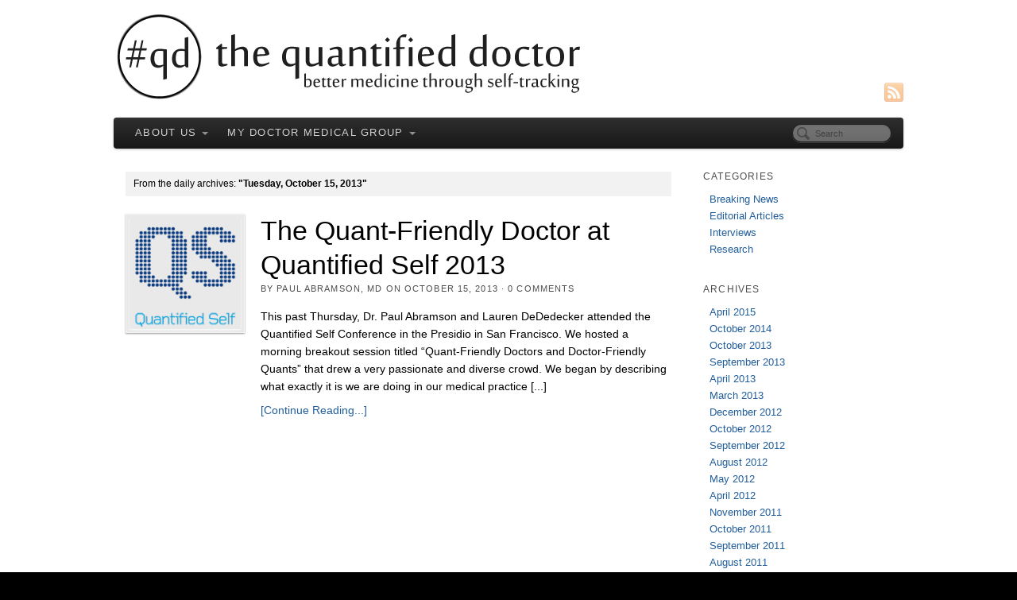

--- FILE ---
content_type: text/html; charset=UTF-8
request_url: https://quantdoctor.com/2013/10/15/
body_size: 11395
content:
<!DOCTYPE html>
<html lang="en-US">
<head>
<meta http-equiv="Content-Type" content="text/html; charset=UTF-8" />

<!-- Site Crafted Using PageLines v2.5.0 - WordPress - HTML5 ( dev ) - www.PageLines.com -->

<!-- Title -->
<title>The Quantified Doctor - Paul Abramson MD |   2013  October  15</title>

<!-- Start >> Meta Tags and Inline Scripts -->
<meta name='robots' content='max-image-preview:large' />
	<style>img:is([sizes="auto" i], [sizes^="auto," i]) { contain-intrinsic-size: 3000px 1500px }</style>
	<link rel="SHORTCUT ICON" type='image/x-icon' href="https://quantdoctor.com/favicon.ico" /><link rel='dns-prefetch' href='//s0.wp.com' />
<link rel='dns-prefetch' href='//secure.gravatar.com' />
<link rel="alternate" type="application/rss+xml" title="The Quantified Doctor - Paul Abramson MD &raquo; Feed" href="https://quantdoctor.com/feed/" />
<link rel="alternate" type="application/rss+xml" title="The Quantified Doctor - Paul Abramson MD &raquo; Comments Feed" href="https://quantdoctor.com/comments/feed/" />
<script type="95fbbe6783bca9d8bf445670-text/javascript">
/* <![CDATA[ */
window._wpemojiSettings = {"baseUrl":"https:\/\/s.w.org\/images\/core\/emoji\/16.0.1\/72x72\/","ext":".png","svgUrl":"https:\/\/s.w.org\/images\/core\/emoji\/16.0.1\/svg\/","svgExt":".svg","source":{"concatemoji":"https:\/\/quantdoctor.com\/wp-includes\/js\/wp-emoji-release.min.js?ver=6.8.3"}};
/*! This file is auto-generated */
!function(s,n){var o,i,e;function c(e){try{var t={supportTests:e,timestamp:(new Date).valueOf()};sessionStorage.setItem(o,JSON.stringify(t))}catch(e){}}function p(e,t,n){e.clearRect(0,0,e.canvas.width,e.canvas.height),e.fillText(t,0,0);var t=new Uint32Array(e.getImageData(0,0,e.canvas.width,e.canvas.height).data),a=(e.clearRect(0,0,e.canvas.width,e.canvas.height),e.fillText(n,0,0),new Uint32Array(e.getImageData(0,0,e.canvas.width,e.canvas.height).data));return t.every(function(e,t){return e===a[t]})}function u(e,t){e.clearRect(0,0,e.canvas.width,e.canvas.height),e.fillText(t,0,0);for(var n=e.getImageData(16,16,1,1),a=0;a<n.data.length;a++)if(0!==n.data[a])return!1;return!0}function f(e,t,n,a){switch(t){case"flag":return n(e,"\ud83c\udff3\ufe0f\u200d\u26a7\ufe0f","\ud83c\udff3\ufe0f\u200b\u26a7\ufe0f")?!1:!n(e,"\ud83c\udde8\ud83c\uddf6","\ud83c\udde8\u200b\ud83c\uddf6")&&!n(e,"\ud83c\udff4\udb40\udc67\udb40\udc62\udb40\udc65\udb40\udc6e\udb40\udc67\udb40\udc7f","\ud83c\udff4\u200b\udb40\udc67\u200b\udb40\udc62\u200b\udb40\udc65\u200b\udb40\udc6e\u200b\udb40\udc67\u200b\udb40\udc7f");case"emoji":return!a(e,"\ud83e\udedf")}return!1}function g(e,t,n,a){var r="undefined"!=typeof WorkerGlobalScope&&self instanceof WorkerGlobalScope?new OffscreenCanvas(300,150):s.createElement("canvas"),o=r.getContext("2d",{willReadFrequently:!0}),i=(o.textBaseline="top",o.font="600 32px Arial",{});return e.forEach(function(e){i[e]=t(o,e,n,a)}),i}function t(e){var t=s.createElement("script");t.src=e,t.defer=!0,s.head.appendChild(t)}"undefined"!=typeof Promise&&(o="wpEmojiSettingsSupports",i=["flag","emoji"],n.supports={everything:!0,everythingExceptFlag:!0},e=new Promise(function(e){s.addEventListener("DOMContentLoaded",e,{once:!0})}),new Promise(function(t){var n=function(){try{var e=JSON.parse(sessionStorage.getItem(o));if("object"==typeof e&&"number"==typeof e.timestamp&&(new Date).valueOf()<e.timestamp+604800&&"object"==typeof e.supportTests)return e.supportTests}catch(e){}return null}();if(!n){if("undefined"!=typeof Worker&&"undefined"!=typeof OffscreenCanvas&&"undefined"!=typeof URL&&URL.createObjectURL&&"undefined"!=typeof Blob)try{var e="postMessage("+g.toString()+"("+[JSON.stringify(i),f.toString(),p.toString(),u.toString()].join(",")+"));",a=new Blob([e],{type:"text/javascript"}),r=new Worker(URL.createObjectURL(a),{name:"wpTestEmojiSupports"});return void(r.onmessage=function(e){c(n=e.data),r.terminate(),t(n)})}catch(e){}c(n=g(i,f,p,u))}t(n)}).then(function(e){for(var t in e)n.supports[t]=e[t],n.supports.everything=n.supports.everything&&n.supports[t],"flag"!==t&&(n.supports.everythingExceptFlag=n.supports.everythingExceptFlag&&n.supports[t]);n.supports.everythingExceptFlag=n.supports.everythingExceptFlag&&!n.supports.flag,n.DOMReady=!1,n.readyCallback=function(){n.DOMReady=!0}}).then(function(){return e}).then(function(){var e;n.supports.everything||(n.readyCallback(),(e=n.source||{}).concatemoji?t(e.concatemoji):e.wpemoji&&e.twemoji&&(t(e.twemoji),t(e.wpemoji)))}))}((window,document),window._wpemojiSettings);
/* ]]> */
</script>

<!-- Styles -->
<style id='wp-emoji-styles-inline-css' type='text/css'>

	img.wp-smiley, img.emoji {
		display: inline !important;
		border: none !important;
		box-shadow: none !important;
		height: 1em !important;
		width: 1em !important;
		margin: 0 0.07em !important;
		vertical-align: -0.1em !important;
		background: none !important;
		padding: 0 !important;
	}
</style>
<link rel='stylesheet' id='wp-block-library-css' href='https://quantdoctor.com/wp-includes/css/dist/block-library/style.min.css?ver=6.8.3' type='text/css' media='all' />
<style id='classic-theme-styles-inline-css' type='text/css'>
/*! This file is auto-generated */
.wp-block-button__link{color:#fff;background-color:#32373c;border-radius:9999px;box-shadow:none;text-decoration:none;padding:calc(.667em + 2px) calc(1.333em + 2px);font-size:1.125em}.wp-block-file__button{background:#32373c;color:#fff;text-decoration:none}
</style>
<style id='global-styles-inline-css' type='text/css'>
:root{--wp--preset--aspect-ratio--square: 1;--wp--preset--aspect-ratio--4-3: 4/3;--wp--preset--aspect-ratio--3-4: 3/4;--wp--preset--aspect-ratio--3-2: 3/2;--wp--preset--aspect-ratio--2-3: 2/3;--wp--preset--aspect-ratio--16-9: 16/9;--wp--preset--aspect-ratio--9-16: 9/16;--wp--preset--color--black: #000000;--wp--preset--color--cyan-bluish-gray: #abb8c3;--wp--preset--color--white: #ffffff;--wp--preset--color--pale-pink: #f78da7;--wp--preset--color--vivid-red: #cf2e2e;--wp--preset--color--luminous-vivid-orange: #ff6900;--wp--preset--color--luminous-vivid-amber: #fcb900;--wp--preset--color--light-green-cyan: #7bdcb5;--wp--preset--color--vivid-green-cyan: #00d084;--wp--preset--color--pale-cyan-blue: #8ed1fc;--wp--preset--color--vivid-cyan-blue: #0693e3;--wp--preset--color--vivid-purple: #9b51e0;--wp--preset--gradient--vivid-cyan-blue-to-vivid-purple: linear-gradient(135deg,rgba(6,147,227,1) 0%,rgb(155,81,224) 100%);--wp--preset--gradient--light-green-cyan-to-vivid-green-cyan: linear-gradient(135deg,rgb(122,220,180) 0%,rgb(0,208,130) 100%);--wp--preset--gradient--luminous-vivid-amber-to-luminous-vivid-orange: linear-gradient(135deg,rgba(252,185,0,1) 0%,rgba(255,105,0,1) 100%);--wp--preset--gradient--luminous-vivid-orange-to-vivid-red: linear-gradient(135deg,rgba(255,105,0,1) 0%,rgb(207,46,46) 100%);--wp--preset--gradient--very-light-gray-to-cyan-bluish-gray: linear-gradient(135deg,rgb(238,238,238) 0%,rgb(169,184,195) 100%);--wp--preset--gradient--cool-to-warm-spectrum: linear-gradient(135deg,rgb(74,234,220) 0%,rgb(151,120,209) 20%,rgb(207,42,186) 40%,rgb(238,44,130) 60%,rgb(251,105,98) 80%,rgb(254,248,76) 100%);--wp--preset--gradient--blush-light-purple: linear-gradient(135deg,rgb(255,206,236) 0%,rgb(152,150,240) 100%);--wp--preset--gradient--blush-bordeaux: linear-gradient(135deg,rgb(254,205,165) 0%,rgb(254,45,45) 50%,rgb(107,0,62) 100%);--wp--preset--gradient--luminous-dusk: linear-gradient(135deg,rgb(255,203,112) 0%,rgb(199,81,192) 50%,rgb(65,88,208) 100%);--wp--preset--gradient--pale-ocean: linear-gradient(135deg,rgb(255,245,203) 0%,rgb(182,227,212) 50%,rgb(51,167,181) 100%);--wp--preset--gradient--electric-grass: linear-gradient(135deg,rgb(202,248,128) 0%,rgb(113,206,126) 100%);--wp--preset--gradient--midnight: linear-gradient(135deg,rgb(2,3,129) 0%,rgb(40,116,252) 100%);--wp--preset--font-size--small: 13px;--wp--preset--font-size--medium: 20px;--wp--preset--font-size--large: 36px;--wp--preset--font-size--x-large: 42px;--wp--preset--spacing--20: 0.44rem;--wp--preset--spacing--30: 0.67rem;--wp--preset--spacing--40: 1rem;--wp--preset--spacing--50: 1.5rem;--wp--preset--spacing--60: 2.25rem;--wp--preset--spacing--70: 3.38rem;--wp--preset--spacing--80: 5.06rem;--wp--preset--shadow--natural: 6px 6px 9px rgba(0, 0, 0, 0.2);--wp--preset--shadow--deep: 12px 12px 50px rgba(0, 0, 0, 0.4);--wp--preset--shadow--sharp: 6px 6px 0px rgba(0, 0, 0, 0.2);--wp--preset--shadow--outlined: 6px 6px 0px -3px rgba(255, 255, 255, 1), 6px 6px rgba(0, 0, 0, 1);--wp--preset--shadow--crisp: 6px 6px 0px rgba(0, 0, 0, 1);}:where(.is-layout-flex){gap: 0.5em;}:where(.is-layout-grid){gap: 0.5em;}body .is-layout-flex{display: flex;}.is-layout-flex{flex-wrap: wrap;align-items: center;}.is-layout-flex > :is(*, div){margin: 0;}body .is-layout-grid{display: grid;}.is-layout-grid > :is(*, div){margin: 0;}:where(.wp-block-columns.is-layout-flex){gap: 2em;}:where(.wp-block-columns.is-layout-grid){gap: 2em;}:where(.wp-block-post-template.is-layout-flex){gap: 1.25em;}:where(.wp-block-post-template.is-layout-grid){gap: 1.25em;}.has-black-color{color: var(--wp--preset--color--black) !important;}.has-cyan-bluish-gray-color{color: var(--wp--preset--color--cyan-bluish-gray) !important;}.has-white-color{color: var(--wp--preset--color--white) !important;}.has-pale-pink-color{color: var(--wp--preset--color--pale-pink) !important;}.has-vivid-red-color{color: var(--wp--preset--color--vivid-red) !important;}.has-luminous-vivid-orange-color{color: var(--wp--preset--color--luminous-vivid-orange) !important;}.has-luminous-vivid-amber-color{color: var(--wp--preset--color--luminous-vivid-amber) !important;}.has-light-green-cyan-color{color: var(--wp--preset--color--light-green-cyan) !important;}.has-vivid-green-cyan-color{color: var(--wp--preset--color--vivid-green-cyan) !important;}.has-pale-cyan-blue-color{color: var(--wp--preset--color--pale-cyan-blue) !important;}.has-vivid-cyan-blue-color{color: var(--wp--preset--color--vivid-cyan-blue) !important;}.has-vivid-purple-color{color: var(--wp--preset--color--vivid-purple) !important;}.has-black-background-color{background-color: var(--wp--preset--color--black) !important;}.has-cyan-bluish-gray-background-color{background-color: var(--wp--preset--color--cyan-bluish-gray) !important;}.has-white-background-color{background-color: var(--wp--preset--color--white) !important;}.has-pale-pink-background-color{background-color: var(--wp--preset--color--pale-pink) !important;}.has-vivid-red-background-color{background-color: var(--wp--preset--color--vivid-red) !important;}.has-luminous-vivid-orange-background-color{background-color: var(--wp--preset--color--luminous-vivid-orange) !important;}.has-luminous-vivid-amber-background-color{background-color: var(--wp--preset--color--luminous-vivid-amber) !important;}.has-light-green-cyan-background-color{background-color: var(--wp--preset--color--light-green-cyan) !important;}.has-vivid-green-cyan-background-color{background-color: var(--wp--preset--color--vivid-green-cyan) !important;}.has-pale-cyan-blue-background-color{background-color: var(--wp--preset--color--pale-cyan-blue) !important;}.has-vivid-cyan-blue-background-color{background-color: var(--wp--preset--color--vivid-cyan-blue) !important;}.has-vivid-purple-background-color{background-color: var(--wp--preset--color--vivid-purple) !important;}.has-black-border-color{border-color: var(--wp--preset--color--black) !important;}.has-cyan-bluish-gray-border-color{border-color: var(--wp--preset--color--cyan-bluish-gray) !important;}.has-white-border-color{border-color: var(--wp--preset--color--white) !important;}.has-pale-pink-border-color{border-color: var(--wp--preset--color--pale-pink) !important;}.has-vivid-red-border-color{border-color: var(--wp--preset--color--vivid-red) !important;}.has-luminous-vivid-orange-border-color{border-color: var(--wp--preset--color--luminous-vivid-orange) !important;}.has-luminous-vivid-amber-border-color{border-color: var(--wp--preset--color--luminous-vivid-amber) !important;}.has-light-green-cyan-border-color{border-color: var(--wp--preset--color--light-green-cyan) !important;}.has-vivid-green-cyan-border-color{border-color: var(--wp--preset--color--vivid-green-cyan) !important;}.has-pale-cyan-blue-border-color{border-color: var(--wp--preset--color--pale-cyan-blue) !important;}.has-vivid-cyan-blue-border-color{border-color: var(--wp--preset--color--vivid-cyan-blue) !important;}.has-vivid-purple-border-color{border-color: var(--wp--preset--color--vivid-purple) !important;}.has-vivid-cyan-blue-to-vivid-purple-gradient-background{background: var(--wp--preset--gradient--vivid-cyan-blue-to-vivid-purple) !important;}.has-light-green-cyan-to-vivid-green-cyan-gradient-background{background: var(--wp--preset--gradient--light-green-cyan-to-vivid-green-cyan) !important;}.has-luminous-vivid-amber-to-luminous-vivid-orange-gradient-background{background: var(--wp--preset--gradient--luminous-vivid-amber-to-luminous-vivid-orange) !important;}.has-luminous-vivid-orange-to-vivid-red-gradient-background{background: var(--wp--preset--gradient--luminous-vivid-orange-to-vivid-red) !important;}.has-very-light-gray-to-cyan-bluish-gray-gradient-background{background: var(--wp--preset--gradient--very-light-gray-to-cyan-bluish-gray) !important;}.has-cool-to-warm-spectrum-gradient-background{background: var(--wp--preset--gradient--cool-to-warm-spectrum) !important;}.has-blush-light-purple-gradient-background{background: var(--wp--preset--gradient--blush-light-purple) !important;}.has-blush-bordeaux-gradient-background{background: var(--wp--preset--gradient--blush-bordeaux) !important;}.has-luminous-dusk-gradient-background{background: var(--wp--preset--gradient--luminous-dusk) !important;}.has-pale-ocean-gradient-background{background: var(--wp--preset--gradient--pale-ocean) !important;}.has-electric-grass-gradient-background{background: var(--wp--preset--gradient--electric-grass) !important;}.has-midnight-gradient-background{background: var(--wp--preset--gradient--midnight) !important;}.has-small-font-size{font-size: var(--wp--preset--font-size--small) !important;}.has-medium-font-size{font-size: var(--wp--preset--font-size--medium) !important;}.has-large-font-size{font-size: var(--wp--preset--font-size--large) !important;}.has-x-large-font-size{font-size: var(--wp--preset--font-size--x-large) !important;}
:where(.wp-block-post-template.is-layout-flex){gap: 1.25em;}:where(.wp-block-post-template.is-layout-grid){gap: 1.25em;}
:where(.wp-block-columns.is-layout-flex){gap: 2em;}:where(.wp-block-columns.is-layout-grid){gap: 2em;}
:root :where(.wp-block-pullquote){font-size: 1.5em;line-height: 1.6;}
</style>
<link rel='stylesheet' id='mediaelement-css' href='https://quantdoctor.com/wp-includes/js/mediaelement/mediaelementplayer-legacy.min.css?ver=4.2.17' type='text/css' media='all' />
<link rel='stylesheet' id='wp-mediaelement-css' href='https://quantdoctor.com/wp-includes/js/mediaelement/wp-mediaelement.min.css?ver=6.8.3' type='text/css' media='all' />
<link rel='stylesheet' id='pagelines-less-css' href='https://quantdoctor.com/wp-content/uploads/pagelines/compiled-css-1478490872.css' type='text/css' media='all' />
<!-- Inline jetpack_facebook_likebox -->
<style id='jetpack_facebook_likebox-inline-css' type='text/css'>
.widget_facebook_likebox {
	overflow: hidden;
}

</style>
<link rel='stylesheet' id='jetpack_css-css' href='https://quantdoctor.com/wp-content/plugins/jetpack/css/jetpack.css?ver=6.8.4' type='text/css' media='all' />
<link rel='stylesheet' id='HkMuob_styling-css' href='https://quantdoctor.com/wp-content/plugins/hikari-email-url-obfuscator/HkMuob.css' type='text/css' media='all' />

<!-- Scripts -->
<script type="95fbbe6783bca9d8bf445670-text/javascript" src="https://quantdoctor.com/wp-includes/js/jquery/jquery.min.js?ver=3.7.1" id="jquery-core-js"></script>
<script type="95fbbe6783bca9d8bf445670-text/javascript" src="https://quantdoctor.com/wp-includes/js/jquery/jquery-migrate.min.js?ver=3.4.1" id="jquery-migrate-js"></script>
<script type="95fbbe6783bca9d8bf445670-text/javascript" src="https://quantdoctor.com/wp-content/themes/pagelines/sections/navbar/navbar.js?ver=6.8.3" id="navbar-js"></script>
<script type="95fbbe6783bca9d8bf445670-text/javascript" id="ajax-test-js-extra">
/* <![CDATA[ */
var the_ajax_script = {"ajaxurl":"https:\/\/quantdoctor.com\/wp-admin\/admin-ajax.php"};
/* ]]> */
</script>
<script type="95fbbe6783bca9d8bf445670-text/javascript" src="https://quantdoctor.com/wp-content/plugins/google-site-verification-using-meta-tag//verification.js?ver=6.8.3" id="ajax-test-js"></script>
<link rel="profile" href="https://gmpg.org/xfn/11" />
<meta name="viewport" content="width=device-width, initial-scale=1, maximum-scale=1" /><link rel="https://api.w.org/" href="https://quantdoctor.com/wp-json/" /><link rel="EditURI" type="application/rsd+xml" title="RSD" href="https://quantdoctor.com/xmlrpc.php?rsd" />

<link rel='dns-prefetch' href='//v0.wordpress.com'/>

<!-- On Ready -->
<script type="95fbbe6783bca9d8bf445670-text/javascript"> /* <![CDATA[ */
!function ($) {
jQuery(document).ready(function() {
})
}(window.jQuery);
/* ]]> */
</script>


<!-- NavBar | Section Head -->
			<!--[if IE 8]>
				<style>
					.nav-collapse.collapse {
						height: auto;
						overflow: visible;
					}
				</style>
			<![endif]-->
		<!--
Plugin: Google meta tag Site Verification Plugin
Tracking Code.

-->

<meta name="google-site-verification" content="gEADRE6cNReDjiBUr4EDIHSwxtR_t-yoJanOG0iNLZs"/>
</head>

<!-- Start >> HTML Body -->
<body class="archive date wp-theme-pagelines custom responsive pagelines full_width ">
<div id="site" class="one-sidebar-right">
	<div id="page" class="thepage">
				<div class="page-canvas">
						<header id="header" class="container-group">
				<div class="outline">
					

<!-- Branding | Section Template -->
<section id="branding" class="container clone_1 section-branding fix"><div class="texture"><div class="content"><div class="content-pad"><div class="branding_wrap fix"><a class="plbrand mainlogo-link" href="https://quantdoctor.com" title="The Quantified Doctor - Paul Abramson MD"><img class="mainlogo-img" src="https://quantdoctor.com/wp-content/uploads/2013/07/qdlogo_new2_600w3.png" alt="The Quantified Doctor - Paul Abramson MD" /></a><div class="icons" style="bottom: 0px; right: px;"><a target="_blank" href="https://quantdoctor.com/feed/" class="rsslink"><img src="https://quantdoctor.com/wp-content/themes/pagelines/sections/branding/rss.png" alt="RSS"/></a></div></div>			<script type="95fbbe6783bca9d8bf445670-text/javascript">
				jQuery('.icons a').hover(function(){ jQuery(this).fadeTo('fast', 1); },function(){ jQuery(this).fadeTo('fast', 0.5);});
			</script>
</div></div></div></section>

<!-- NavBar | Section Template -->
<section id="navbar" class="container clone_1 section-navbar fix"><div class="content"><div class="content-pad">	<div class="navbar fix navbar-content-width  pl-color-black-trans">
	  <div class="navbar-inner ">
	    <div class="navbar-content-pad fix">
	    		      <a href="javascript:void(0)" class="nav-btn nav-btn-navbar" data-toggle="collapse" data-target=".nav-collapse">
	        <span class="icon-bar"></span>
	        <span class="icon-bar"></span>
	        <span class="icon-bar"></span>
	      </a>
				      		<div class="nav-collapse collapse">
	       <form method="get" class="searchform" onsubmit="if (!window.__cfRLUnblockHandlers) return false; this.submit();return false;" action="https://quantdoctor.com/" data-cf-modified-95fbbe6783bca9d8bf445670-=""><fieldset><input type="text" value="" name="s" class="searchfield" placeholder="Search" /></fieldset></form><ul id="menu-quantdoc" class="font-sub navline pldrop pull-left"><li id="menu-item-413" class="quantdoc menu-item menu-item-type-post_type menu-item-object-page menu-item-has-children menu-item-413"><a rel="quantdoc" href="https://quantdoctor.com/about-the-quantified-doctor/">About Us</a>
<ul class="sub-menu">
	<li id="menu-item-418" class="quantdoc menu-item menu-item-type-custom menu-item-object-custom menu-item-home menu-item-418"><a rel="quantdoc" href="https://quantdoctor.com/" title="quantdoc">Quant Doctor Home</a></li>
	<li id="menu-item-415" class="quantdoc menu-item menu-item-type-post_type menu-item-object-page menu-item-415"><a rel="quantdoc" href="https://quantdoctor.com/about-the-quantified-doctor/">About the Quantified Doctor</a></li>
</ul>
</li>
<li id="menu-item-414" class="quantdoc menu-item menu-item-type-custom menu-item-object-custom menu-item-has-children menu-item-414"><a rel="quantdoc" href="http://mydoctorsf.com">My Doctor Medical Group</a>
<ul class="sub-menu">
	<li id="menu-item-416" class="quantdoc menu-item menu-item-type-custom menu-item-object-custom menu-item-416"><a rel="quantdoc" href="http://mydoctorsf.com">MDMG Practice Home Page</a></li>
	<li id="menu-item-417" class="quantdoc menu-item menu-item-type-custom menu-item-object-custom menu-item-417"><a rel="quantdoc" href="http://mydoctorsf.com/quant-coach-program.html">MDMG Quant Coach Program</a></li>
</ul>
</li>
</ul>				</div>
				<div class="clear"></div>
			</div>
		</div>
	</div>
</div></div></section>				</div>
			</header>
						<div id="page-main" class="container-group">
				<div id="dynamic-content" class="outline">


<!-- Content | Section Template -->
<section id="content" class="container clone_1 section-content-area fix"><div class="texture"><div class="content"><div class="content-pad">		<div id="pagelines_content" class="one-sidebar-right fix">

						<div id="column-wrap" class="fix">

								<div id="column-main" class="mcolumn fix">
					<div class="mcolumn-pad" >
						

<!-- Posts Info | Section Template -->
<section id="postsinfo" class="copy clone_1 section-postsinfo"><div class="copy-pad"><div class="current_posts_info">From the daily archives: <strong>"Tuesday, October 15, 2013"</strong></div><div class="clear"></div></div></section>

<!-- PostLoop | Section Template -->
<section id="postloop" class="copy clone_1 section-postloop"><div class="copy-pad"><article class="fpost post-number-1 post-420 post type-post status-publish format-standard has-post-thumbnail hentry category-breaking-news tag-quantifiedself tag-quant-coach tag-quant-doctor tag-self-tracking" id="post-420"><div class="hentry-pad"><section class="post-meta fix post-nocontent  media"><a class="post-thumb img fix" href="https://quantdoctor.com/2013/10/15/the-quant-friendly-doctor-at-quantified-self-2013/" rel="bookmark" title="Link To The Quant-Friendly Doctor at Quantified Self 2013" style="width: 25%; max-width: 150px"><span class="c_img"><img width="150" height="150" src="https://quantdoctor.com/wp-content/uploads/2013/10/qslogo-150-150x150.png" class="attachment-thumbnail size-thumbnail wp-post-image" alt="QS Logo" decoding="async" srcset="https://quantdoctor.com/wp-content/uploads/2013/10/qslogo-150-150x150.png 150w, https://quantdoctor.com/wp-content/uploads/2013/10/qslogo-150-300x300.png 300w, https://quantdoctor.com/wp-content/uploads/2013/10/qslogo-150.png 500w" sizes="(max-width: 150px) 100vw, 150px" /></span></a><section class="bd post-header fix" ><section class="bd post-title-section fix"><hgroup class="post-title fix"><h2 class="entry-title"><a href="https://quantdoctor.com/2013/10/15/the-quant-friendly-doctor-at-quantified-self-2013/" title="The Quant-Friendly Doctor at Quantified Self 2013" rel="bookmark">The Quant-Friendly Doctor at Quantified Self 2013</a></h2>
</hgroup><div class="metabar"><div class="metabar-pad"><em>By <span class="author vcard sc"><span class="fn"><a href="https://quantdoctor.com/author/quantified-doctor/" title="Posts by Paul Abramson, MD" rel="author">Paul Abramson, MD</a></span></span> On <time class="date time published updated sc" datetime="2013-10-15T10:23:59-07:00">October 15, 2013</time>  &middot; <span class="post-comments sc"><a href="https://quantdoctor.com/2013/10/15/the-quant-friendly-doctor-at-quantified-self-2013/#wp-comments"><span class="dsq-postid" data-dsqidentifier="420 http://quantdoctor.com/?p=420">Add Comment</span></a></span> </em></div></div></section> <aside class="post-excerpt">This past Thursday, Dr. Paul Abramson and Lauren DeDedecker attended the Quantified Self Conference in the Presidio in San Francisco. We hosted a morning breakout session titled “Quant-Friendly Doctors and Doctor-Friendly Quants” that drew a very passionate and diverse crowd. We began by describing what exactly it is we are doing in our medical practice [...]</aside><a class="continue_reading_link" href="https://quantdoctor.com/2013/10/15/the-quant-friendly-doctor-at-quantified-self-2013/" title="View The Quant-Friendly Doctor at Quantified Self 2013">[Continue Reading...]</a></section></section></div></article><div class="clear"></div></div></section>					</div>
				</div>

							</div>
			
		<div id="sidebar-wrap" class="">
					<div id="sidebar1" class="scolumn" >
					<div class="scolumn-pad">
						

<!-- Primary Sidebar | Section Template -->
<section id="sb_primary" class="copy clone_1 section-sb_primary"><div class="copy-pad"><ul id="list_sb_primary" class="sidebar_widgets fix"><li id="dcategories" class="widget_categories widget">
	<div class="widget-pad">
		<h3 class="widget-title">Categories</h3>
		<ul>
				<li class="cat-item cat-item-7"><a href="https://quantdoctor.com/category/breaking-news/">Breaking News</a>
</li>
	<li class="cat-item cat-item-5"><a href="https://quantdoctor.com/category/editorial-articles/">Editorial Articles</a>
</li>
	<li class="cat-item cat-item-28"><a href="https://quantdoctor.com/category/interviews/">Interviews</a>
</li>
	<li class="cat-item cat-item-6"><a href="https://quantdoctor.com/category/research/">Research</a>
</li>
		</ul>
	</div>
</li>

<li id="darchive" class="widget_archive widget">
	<div class="widget-pad">
		<h3 class="widget-title">Archives</h3>
		<ul>
				<li><a href='https://quantdoctor.com/2015/04/'>April 2015</a></li>
	<li><a href='https://quantdoctor.com/2014/10/'>October 2014</a></li>
	<li><a href='https://quantdoctor.com/2013/10/' aria-current="page">October 2013</a></li>
	<li><a href='https://quantdoctor.com/2013/09/'>September 2013</a></li>
	<li><a href='https://quantdoctor.com/2013/04/'>April 2013</a></li>
	<li><a href='https://quantdoctor.com/2013/03/'>March 2013</a></li>
	<li><a href='https://quantdoctor.com/2012/12/'>December 2012</a></li>
	<li><a href='https://quantdoctor.com/2012/10/'>October 2012</a></li>
	<li><a href='https://quantdoctor.com/2012/09/'>September 2012</a></li>
	<li><a href='https://quantdoctor.com/2012/08/'>August 2012</a></li>
	<li><a href='https://quantdoctor.com/2012/05/'>May 2012</a></li>
	<li><a href='https://quantdoctor.com/2012/04/'>April 2012</a></li>
	<li><a href='https://quantdoctor.com/2011/11/'>November 2011</a></li>
	<li><a href='https://quantdoctor.com/2011/10/'>October 2011</a></li>
	<li><a href='https://quantdoctor.com/2011/09/'>September 2011</a></li>
	<li><a href='https://quantdoctor.com/2011/08/'>August 2011</a></li>
	<li><a href='https://quantdoctor.com/2011/07/'>July 2011</a></li>
	<li><a href='https://quantdoctor.com/2011/06/'>June 2011</a></li>
	<li><a href='https://quantdoctor.com/2011/05/'>May 2011</a></li>
		</ul>
	</div>
</li>

<li id="dlinks" class="widget_links widget">
	<div class="widget-pad">
		<h3 class="widget-title">Calendar</h3>

			<table id="wp-calendar" class="wp-calendar-table">
	<caption>October 2013</caption>
	<thead>
	<tr>
		<th scope="col" aria-label="Monday">M</th>
		<th scope="col" aria-label="Tuesday">T</th>
		<th scope="col" aria-label="Wednesday">W</th>
		<th scope="col" aria-label="Thursday">T</th>
		<th scope="col" aria-label="Friday">F</th>
		<th scope="col" aria-label="Saturday">S</th>
		<th scope="col" aria-label="Sunday">S</th>
	</tr>
	</thead>
	<tbody>
	<tr>
		<td colspan="1" class="pad">&nbsp;</td><td>1</td><td>2</td><td>3</td><td>4</td><td>5</td><td>6</td>
	</tr>
	<tr>
		<td>7</td><td>8</td><td>9</td><td>10</td><td>11</td><td>12</td><td>13</td>
	</tr>
	<tr>
		<td>14</td><td><a href="https://quantdoctor.com/2013/10/15/" aria-label="Posts published on October 15, 2013">15</a></td><td>16</td><td>17</td><td>18</td><td>19</td><td>20</td>
	</tr>
	<tr>
		<td>21</td><td>22</td><td>23</td><td>24</td><td>25</td><td>26</td><td>27</td>
	</tr>
	<tr>
		<td>28</td><td>29</td><td>30</td><td>31</td>
		<td class="pad" colspan="3">&nbsp;</td>
	</tr>
	</tbody>
	</table><nav aria-label="Previous and next months" class="wp-calendar-nav">
		<span class="wp-calendar-nav-prev"><a href="https://quantdoctor.com/2013/09/">&laquo; Sep</a></span>
		<span class="pad">&nbsp;</span>
		<span class="wp-calendar-nav-next"><a href="https://quantdoctor.com/2014/10/">Oct &raquo;</a></span>
	</nav>
	</div>
</li>

<li id="dmeta" class="widget_meta widget">
	<div class="widget-pad">
		<h3 class="widget-title">Meta</h3>
		<ul>
						<li class="login"><a href="https://quantdoctor.com/wp-login.php">Log in</a></li>
						<li class="rss"><a href="https://quantdoctor.com/feed/">Entries (RSS)</a></li>
		</ul>
	</div>
</li></ul><div class="clear"></div></div></section>					</div>
				</div>
					</div>
			</div>
</div></div></div></section>				</div>
								<div id="morefoot_area" class="container-group">
					

<!-- Morefoot Sidebars | Section Template -->
<section id="morefoot" class="container clone_1 section-morefoot fix"><div class="texture"><div class="content"><div class="content-pad"><div class="morefoot fix"><div class="morefoot-pad"><div class="plgrid pagelines-grid"><div class="plgrid-pad"><div class="pprow grid-row fix "><div class="grid-element pp3 img_grid "><div class="grid-element-pad"><div class="morefoot-col"><div class="morefoot-col-pad blocks"><div class="widget"><div class="widget-pad"><h3 class="widget-title">Looking for something?</h3><p>Use the form below to search the site:</p><form method="get" class="searchform" onsubmit="if (!window.__cfRLUnblockHandlers) return false; this.submit();return false;" action="https://quantdoctor.com/" data-cf-modified-95fbbe6783bca9d8bf445670-=""><fieldset><input type="text" value="" name="s" class="searchfield" placeholder="Search" /></fieldset></form><br class="clear"/><p>Still not finding what you're looking for? Drop us a note so we can take care of it!</p></div></div></div></div></div></div><div class="grid-element pp3 img_grid "><div class="grid-element-pad"><div class="morefoot-col"><div class="morefoot-col-pad blocks"><div class="widget"><div class="widget-pad"><h3 class="widget-title">Visit our friends!</h3><p>A few highly recommended friends...</p><ul><li><a href="http://mydoctorsf.com" rel="me" title="My Doctor Medical Group is a quant-friendly medical practice in San Francisco, founded by Paul Abramson, MD" target="_blank">My Doctor Medical Group</a></li>
</ul></div></div></div></div></div></div><div class="grid-element pp3 img_grid pplast"><div class="grid-element-pad"><div class="morefoot-col"><div class="morefoot-col-pad blocks"><div class="widget"><div class="widget-pad"><h3 class="widget-title">Archives</h3><p>All entries, chronologically...</p><ul>	<li><a href='https://quantdoctor.com/2015/04/'>April 2015</a></li>
	<li><a href='https://quantdoctor.com/2014/10/'>October 2014</a></li>
	<li><a href='https://quantdoctor.com/2013/10/'>October 2013</a></li>
	<li><a href='https://quantdoctor.com/2013/09/'>September 2013</a></li>
	<li><a href='https://quantdoctor.com/2013/04/'>April 2013</a></li>
	<li><a href='https://quantdoctor.com/2013/03/'>March 2013</a></li>
	<li><a href='https://quantdoctor.com/2012/12/'>December 2012</a></li>
	<li><a href='https://quantdoctor.com/2012/10/'>October 2012</a></li>
	<li><a href='https://quantdoctor.com/2012/09/'>September 2012</a></li>
	<li><a href='https://quantdoctor.com/2012/08/'>August 2012</a></li>
	<li><a href='https://quantdoctor.com/2012/05/'>May 2012</a></li>
	<li><a href='https://quantdoctor.com/2012/04/'>April 2012</a></li>
</ul></div></div></div></div></div></div></div></div></div></div></div></div></div></div></section>				</div>
				<div class="clear"></div>
			</div>
		</div>
	</div>

	<footer id="footer" class="container-group">
		<div class="outline fix">
		

<!-- Footer Columns Sidebar | Section Template -->
<section id="sb_footcols" class="container clone_1 section-sb_footcols fix"><div class="texture"><div class="content"><div class="content-pad"><div class="fcolumns ppfull pprow"><div class="fcolumns-pad fix"><div class="pp5 footcol"><div class="footcol-pad"><h3 class="site-title"><a class="home" href="https://quantdoctor.com" title="Home">The Quantified Doctor - Paul Abramson MD</a></h3></div></div><div class="pp5 footcol"><div class="footcol-pad"><h3 class="widget-title">Pages</h3><div class="footer-links list-links"><ul>
<li class="page_item page-item-2"><a href="https://quantdoctor.com/about-the-quantified-doctor/">About the Quantified Doctor</a></li>
</ul></div>
</div></div><div class="pp5 footcol"><div class="footcol-pad"><h3 class="widget-title">The Latest</h3><ul class="latest_posts"><li class="list-item fix"><div class="list_item_text"><h5><a class="list_text_link" href="https://quantdoctor.com/2015/04/14/5-obstacles-to-overcome-to-practice-better-breathing/"><span class="list-title">5 Obstacles to Overcome to Practice Better Breathing</span></a></h5><div class="list-excerpt">Breathing exercises are a wonderful way to reduce anxiety, agitation and stress,&nbsp;<span class="hellip">[&hellip;]</span></div></div></li></ul></div></div><div class="pp5 footcol"><div class="footcol-pad"><h3 class="widget-title">More</h3><div class="findent footer-more">Thanks for dropping by! Feel free to join the discussion by leaving comments, and stay updated by subscribing to the <a href="https://quantdoctor.com/?feed=rss2">RSS feed</a>.</div></div></div><div class="pp5 footcol"><div class="footcol-pad"><div class="findent terms">© 2011-2016 Paul Abramson MD</div></div></div></div></div><div class="clear"></div></div></div></div></section><div id="cred" class="pagelines" style="display: block; visibility: visible;"><img src="https://quantdoctor.com/wp-content/themes/pagelines/images/pagelines.png" alt="" /></div><div class="clear"></div>		</div>
	</footer>
</div>
<script type="speculationrules">
{"prefetch":[{"source":"document","where":{"and":[{"href_matches":"\/*"},{"not":{"href_matches":["\/wp-*.php","\/wp-admin\/*","\/wp-content\/uploads\/*","\/wp-content\/*","\/wp-content\/plugins\/*","\/wp-content\/themes\/pagelines\/*","\/*\\?(.+)"]}},{"not":{"selector_matches":"a[rel~=\"nofollow\"]"}},{"not":{"selector_matches":".no-prefetch, .no-prefetch a"}}]},"eagerness":"conservative"}]}
</script>

<!-- tracker added by Ultimate Google Analytics plugin v1.6.0: http://www.oratransplant.nl/uga -->
<script type="95fbbe6783bca9d8bf445670-text/javascript">
var gaJsHost = (("https:" == document.location.protocol) ? "https://ssl." : "http://www.");
document.write(unescape("%3Cscript src='" + gaJsHost + "google-analytics.com/ga.js' type='text/javascript'%3E%3C/script%3E"));
</script>
<script type="95fbbe6783bca9d8bf445670-text/javascript">
var pageTracker = _gat._getTracker("UA-3440820-6");
pageTracker._initData();
pageTracker._trackPageview();
</script>
<!-- Powered by WPtouch Pro: 4.3.3 -->	<div style="display:none">
	</div>

<!-- Footer Scripts -->


<!-- Emails and URLs obfuscated by 
 Hikari Email & URL Obfuscator - http://Hikari.ws/email-url-obfuscator/ -->

<!-- Scripts -->
<script type="95fbbe6783bca9d8bf445670-text/javascript" src="https://quantdoctor.com/wp-content/plugins/hikari-email-url-obfuscator/HkMuob.js" id="HkMuob_jscript-js"></script>
<script type="95fbbe6783bca9d8bf445670-text/javascript">
 /* <![CDATA[ */ 
HkMuobJS.write("hkmuob-id-6429",147,'fb080804cdc2c2010df703f608030607f9c1f60301c208fbf8c00509f40208c0f906fcf802f7000dc0f703f6080306c0f408c008fbf8c00509f40208fcf9fcf8f7c007f800f9c0f60302f9f806f802f6f8c0c5c3c4c6c1fb080100','[base64]','click here',false);
 /* ]]> */ 
</script>

<script type="95fbbe6783bca9d8bf445670-text/javascript" id="disqus_count-js-extra">
/* <![CDATA[ */
var countVars = {"disqusShortname":"quantdoctor"};
/* ]]> */
</script>
<script type="95fbbe6783bca9d8bf445670-text/javascript" src="https://quantdoctor.com/wp-content/plugins/disqus-comment-system/public/js/comment_count.js?ver=3.0.16" id="disqus_count-js"></script>
<script type="95fbbe6783bca9d8bf445670-text/javascript" src="https://s0.wp.com/wp-content/js/devicepx-jetpack.js?ver=202604" id="devicepx-js"></script>
<script type="95fbbe6783bca9d8bf445670-text/javascript" id="mediaelement-core-js-before">
/* <![CDATA[ */
var mejsL10n = {"language":"en","strings":{"mejs.download-file":"Download File","mejs.install-flash":"You are using a browser that does not have Flash player enabled or installed. Please turn on your Flash player plugin or download the latest version from https:\/\/get.adobe.com\/flashplayer\/","mejs.fullscreen":"Fullscreen","mejs.play":"Play","mejs.pause":"Pause","mejs.time-slider":"Time Slider","mejs.time-help-text":"Use Left\/Right Arrow keys to advance one second, Up\/Down arrows to advance ten seconds.","mejs.live-broadcast":"Live Broadcast","mejs.volume-help-text":"Use Up\/Down Arrow keys to increase or decrease volume.","mejs.unmute":"Unmute","mejs.mute":"Mute","mejs.volume-slider":"Volume Slider","mejs.video-player":"Video Player","mejs.audio-player":"Audio Player","mejs.captions-subtitles":"Captions\/Subtitles","mejs.captions-chapters":"Chapters","mejs.none":"None","mejs.afrikaans":"Afrikaans","mejs.albanian":"Albanian","mejs.arabic":"Arabic","mejs.belarusian":"Belarusian","mejs.bulgarian":"Bulgarian","mejs.catalan":"Catalan","mejs.chinese":"Chinese","mejs.chinese-simplified":"Chinese (Simplified)","mejs.chinese-traditional":"Chinese (Traditional)","mejs.croatian":"Croatian","mejs.czech":"Czech","mejs.danish":"Danish","mejs.dutch":"Dutch","mejs.english":"English","mejs.estonian":"Estonian","mejs.filipino":"Filipino","mejs.finnish":"Finnish","mejs.french":"French","mejs.galician":"Galician","mejs.german":"German","mejs.greek":"Greek","mejs.haitian-creole":"Haitian Creole","mejs.hebrew":"Hebrew","mejs.hindi":"Hindi","mejs.hungarian":"Hungarian","mejs.icelandic":"Icelandic","mejs.indonesian":"Indonesian","mejs.irish":"Irish","mejs.italian":"Italian","mejs.japanese":"Japanese","mejs.korean":"Korean","mejs.latvian":"Latvian","mejs.lithuanian":"Lithuanian","mejs.macedonian":"Macedonian","mejs.malay":"Malay","mejs.maltese":"Maltese","mejs.norwegian":"Norwegian","mejs.persian":"Persian","mejs.polish":"Polish","mejs.portuguese":"Portuguese","mejs.romanian":"Romanian","mejs.russian":"Russian","mejs.serbian":"Serbian","mejs.slovak":"Slovak","mejs.slovenian":"Slovenian","mejs.spanish":"Spanish","mejs.swahili":"Swahili","mejs.swedish":"Swedish","mejs.tagalog":"Tagalog","mejs.thai":"Thai","mejs.turkish":"Turkish","mejs.ukrainian":"Ukrainian","mejs.vietnamese":"Vietnamese","mejs.welsh":"Welsh","mejs.yiddish":"Yiddish"}};
/* ]]> */
</script>
<script type="95fbbe6783bca9d8bf445670-text/javascript" src="https://quantdoctor.com/wp-includes/js/mediaelement/mediaelement-and-player.min.js?ver=4.2.17" id="mediaelement-core-js"></script>
<script type="95fbbe6783bca9d8bf445670-text/javascript" src="https://quantdoctor.com/wp-includes/js/mediaelement/mediaelement-migrate.min.js?ver=6.8.3" id="mediaelement-migrate-js"></script>
<script type="95fbbe6783bca9d8bf445670-text/javascript" id="mediaelement-js-extra">
/* <![CDATA[ */
var _wpmejsSettings = {"pluginPath":"\/wp-includes\/js\/mediaelement\/","classPrefix":"mejs-","stretching":"responsive","audioShortcodeLibrary":"mediaelement","videoShortcodeLibrary":"mediaelement"};
/* ]]> */
</script>
<script type="95fbbe6783bca9d8bf445670-text/javascript" src="https://quantdoctor.com/wp-includes/js/mediaelement/wp-mediaelement.min.js?ver=6.8.3" id="wp-mediaelement-js"></script>
<script type="95fbbe6783bca9d8bf445670-text/javascript" src="https://secure.gravatar.com/js/gprofiles.js?ver=2026Janaa" id="grofiles-cards-js"></script>
<script type="95fbbe6783bca9d8bf445670-text/javascript" id="wpgroho-js-extra">
/* <![CDATA[ */
var WPGroHo = {"my_hash":""};
/* ]]> */
</script>
<script type="95fbbe6783bca9d8bf445670-text/javascript" src="https://quantdoctor.com/wp-content/plugins/jetpack/modules/wpgroho.js?ver=6.8.3" id="wpgroho-js"></script>
<script type="95fbbe6783bca9d8bf445670-text/javascript" id="jetpack-facebook-embed-js-extra">
/* <![CDATA[ */
var jpfbembed = {"appid":"249643311490","locale":"en_US"};
/* ]]> */
</script>
<script type="95fbbe6783bca9d8bf445670-text/javascript" src="https://quantdoctor.com/wp-content/plugins/jetpack/_inc/build/facebook-embed.min.js" id="jetpack-facebook-embed-js"></script>
<script type="95fbbe6783bca9d8bf445670-text/javascript" src="https://quantdoctor.com/wp-content/plugins/jetpack/_inc/build/twitter-timeline.min.js?ver=4.0.0" id="jetpack-twitter-timeline-js"></script>
<script type="95fbbe6783bca9d8bf445670-text/javascript" src="https://quantdoctor.com/wp-content/themes/pagelines/js/script.bootstrap.min.js?ver=2.3.1" id="pagelines-bootstrap-all-js"></script>
<script type="95fbbe6783bca9d8bf445670-text/javascript" src="https://quantdoctor.com/wp-content/themes/pagelines/sections/twitterbar/twitter.js" id="twitter-js"></script>
<script type="95fbbe6783bca9d8bf445670-text/javascript" src="https://quantdoctor.com/wp-content/themes/pagelines/js/script.blocks.js?ver=1.0.1" id="pagelines-blocks-js"></script>
<script type="95fbbe6783bca9d8bf445670-text/javascript" src='https://stats.wp.com/e-202604.js' async='async' defer='defer'></script>
<script type="95fbbe6783bca9d8bf445670-text/javascript">
	_stq = window._stq || [];
	_stq.push([ 'view', {v:'ext',j:'1:6.8.4',blog:'28801858',post:'0',tz:'-8',srv:'quantdoctor.com'} ]);
	_stq.push([ 'clickTrackerInit', '28801858', '0' ]);
</script>
<script src="/cdn-cgi/scripts/7d0fa10a/cloudflare-static/rocket-loader.min.js" data-cf-settings="95fbbe6783bca9d8bf445670-|49" defer></script><script defer src="https://static.cloudflareinsights.com/beacon.min.js/vcd15cbe7772f49c399c6a5babf22c1241717689176015" integrity="sha512-ZpsOmlRQV6y907TI0dKBHq9Md29nnaEIPlkf84rnaERnq6zvWvPUqr2ft8M1aS28oN72PdrCzSjY4U6VaAw1EQ==" data-cf-beacon='{"version":"2024.11.0","token":"05d03640773a468d9fd58a380b9f9f64","r":1,"server_timing":{"name":{"cfCacheStatus":true,"cfEdge":true,"cfExtPri":true,"cfL4":true,"cfOrigin":true,"cfSpeedBrain":true},"location_startswith":null}}' crossorigin="anonymous"></script>
</body>
</html>